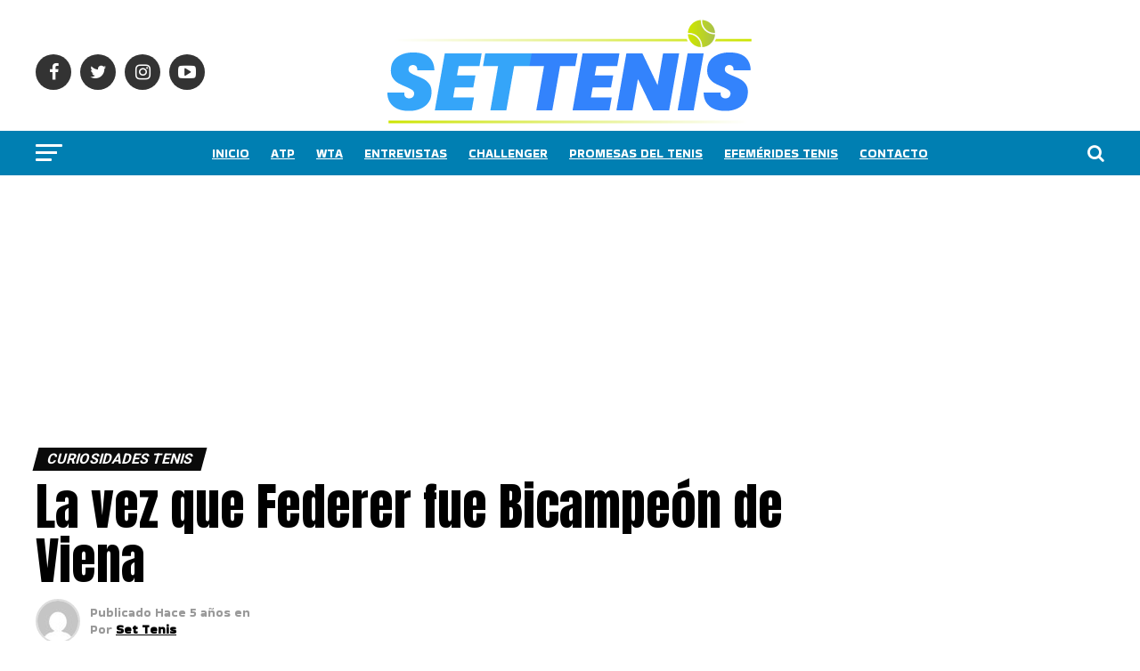

--- FILE ---
content_type: text/html; charset=utf-8
request_url: https://www.google.com/recaptcha/api2/aframe
body_size: 266
content:
<!DOCTYPE HTML><html><head><meta http-equiv="content-type" content="text/html; charset=UTF-8"></head><body><script nonce="8akCh7JSe9A4yE1x2EtyuQ">/** Anti-fraud and anti-abuse applications only. See google.com/recaptcha */ try{var clients={'sodar':'https://pagead2.googlesyndication.com/pagead/sodar?'};window.addEventListener("message",function(a){try{if(a.source===window.parent){var b=JSON.parse(a.data);var c=clients[b['id']];if(c){var d=document.createElement('img');d.src=c+b['params']+'&rc='+(localStorage.getItem("rc::a")?sessionStorage.getItem("rc::b"):"");window.document.body.appendChild(d);sessionStorage.setItem("rc::e",parseInt(sessionStorage.getItem("rc::e")||0)+1);localStorage.setItem("rc::h",'1769113648050');}}}catch(b){}});window.parent.postMessage("_grecaptcha_ready", "*");}catch(b){}</script></body></html>